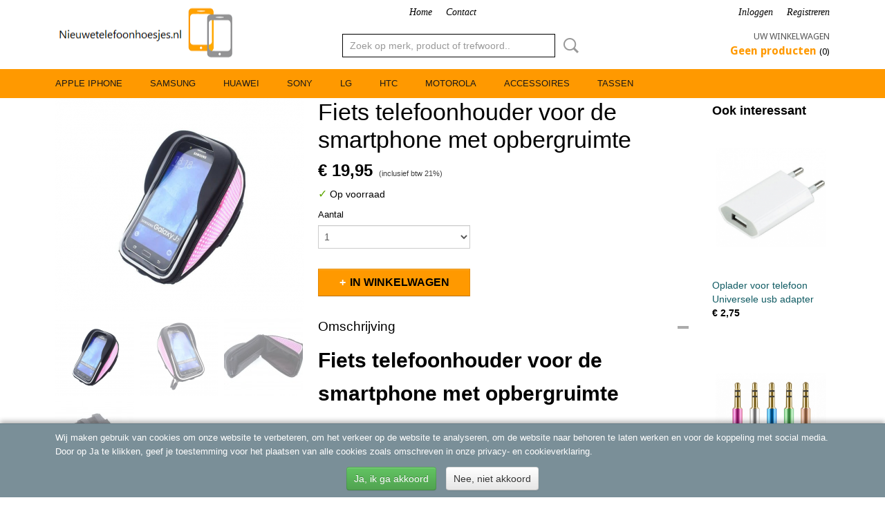

--- FILE ---
content_type: text/html; charset=UTF-8
request_url: https://www.nieuwetelefoonhoesjes.nl/webshop/accessoires/detail/669/fiets-telefoonhouder-voor-de-smartphone-met-opbergruimte.html
body_size: 9596
content:
<!DOCTYPE html>
<html lang="nl" prefix="og: http://ogp.me/ns#">
<head>
  <script src="/core/javascript/polyfills/polyfills-transpiled.js" defer nomodule></script>
  <meta name="keywords" content="telefoon hoesjes, samsung hoesjes, iphone hoesjes, apple hoesjes, armor cases, achterkant hoesjes, smartphone hoesjes, telefoon covers, flip cases, flip covers,huawei hoesjes, htc hoesjes, lg hoesjes, telefoon bescherm hoesjes, kwaliteits hoesjes, siliconen hoesjes, rubberen hoesjes, smartphone hoesjes, telefoon cases,"/>
  <meta name="description" content="Deze fiets telefoonhouder is van alle gemakken voorzien en beschermd uw telefoon in weer en wind. Door de extra opbergruimte heeft u met deze handige fiets telefoonhouder een extra voordeel om kleine spullen in te vervoeren. Ideaal voor het gebruik van uw navigatie tijdens de fietstocht."/>
  <meta name="language" content="nl"/>
  <meta name="charset" content="UTF-8"/>
  <meta name="google-site-verification" content="g1azyv5mKl43-fkoM_BFYUEb6Di3avKt_VU1s8eIw1k"/>
  <meta name="msvalidate.01" content="9D67A4CBA5A0B12AEAD93C6F17CEC27E"/>
  <meta name="facebook-domain-verification" content="rhk33luh90wneyojg0jjya6gtondrk"/>
  <meta name="generator" content="IZICMS2.0"/>
  <link href="/service/xml/News/atom.xml" rel="alternate" title="Alle berichten"/>
  <link href="/data/cache/compressedIncludes/compressedIncludes_2331859213_ffceb180a5a098202202c8a722bd04f2.css" rel="stylesheet" media="all"/>
  <link href="https://fonts.googleapis.com/css?family=Droid+Sans:400,700&amp;r=3788&amp;fp=" rel="stylesheet" media="screen"/>
  <script src="/core/javascript/mootools/mootools-core-1.6.0-transpiled.js?r=3788&amp;fp=cf60c409"></script>
  <script src="/core/javascript/mootools/mootools-more-1.6.0-transpiled.js?r=3788&amp;fp=cf60c409"></script>
  <script src="https://www.google.com/recaptcha/api.js?r=3788&amp;fp="></script>
  <script src="/core/javascript/lib/helper/LocaleGlobal-minified.js?r=3788&amp;fp=cf60c409" type="module"></script>
  <script src="/core/javascript/lib/helper/LocaleGlobal-transpiled.js?r=3788&amp;fp=cf60c409" defer nomodule></script>
  <script src="/modules/Shop/templates/bootstrap/js/accordion-transpiled.js?r=3788&amp;fp=510451aa"></script>
  <script src="/modules/Shop/templates/bootstrap/js/pixeldensity-transpiled.js?r=3788&amp;fp=510451aa"></script>
  <script src="/modules/Shop/templates/bootstrap/js/modal-transpiled.js?r=3788&amp;fp=510451aa"></script>
  <script src="/modules/Shop/templates/bootstrap/js/product-behaviour-transpiled.js?r=3788&amp;fp=510451aa"></script>
  <script src="/modules/Shop/templates/bootstrap/js/product_attributes-transpiled.js?r=3788&amp;fp=510451aa"></script>
  <script src="/modules/Shop/templates/bootstrap/js/cerabox/cerabox-transpiled.js?r=3788&amp;fp=510451aa"></script>
  <script src="/core/javascript/lib/legacy/Toolbox-minified.js?r=3788&amp;fp=cf60c409" type="module"></script>
  <script src="/core/javascript/lib/legacy/Toolbox-transpiled.js?r=3788&amp;fp=cf60c409" defer nomodule></script>
  <script src="/core/javascript/lib/legacy/Loader-minified.js?r=3788&amp;fp=cf60c409" type="module"></script>
  <script src="/core/javascript/lib/legacy/Loader-transpiled.js?r=3788&amp;fp=cf60c409" defer nomodule></script>
  <script src="/modules/AfterSale/templates/default/js/cookiepolicy-transpiled.js?r=3788&amp;fp=510451aa"></script>
  <script src="/templates/responsive-1/js/touch-mootools-transpiled.js?r=3788&amp;fp=510451aa"></script>
  <script src="/templates/responsive-1/js/category-menu-transpiled.js?r=3788&amp;fp=510451aa"></script>
  <script src="/templates/responsive-1/js/columnizer-transpiled.js?r=3788&amp;fp=510451aa"></script>
  <script src="/templates/responsive-1/js/responsive-transpiled.js?r=3788&amp;fp=510451aa"></script>
  <script src="/templates/responsive-1/js/designListener-transpiled.js?r=3788&amp;fp=510451aa"></script>
  <script>/*<![CDATA[*/
    document.addEventListener('DOMContentLoaded',function(){
      var evt = document.createEvent('CustomEvent');evt.initCustomEvent( 'designchange', false, false, {"carousel_slide_duration":"5000ms","carousel_slide1_enabled":"1","carousel_slide1_animation":"fade","carousel_slide1_button_text":"MEER INFORMATIE","carousel_slide1_button_href":"\/","carousel_slide2_enabled":"-1","carousel_slide2_animation":"slide-up","carousel_slide2_button_text":"BEKIJK HET AANBOD","carousel_slide2_button_href":"\/","carousel_slide3_enabled":"-1","carousel_slide3_animation":"slide-left","carousel_slide3_button_text":"","carousel_slide3_button_href":"\/","carousel_slide3_slogan":"VOORBEELDSLIDE 3","carousel_slide4_enabled":"-1","carousel_slide4_animation":"slide-down","carousel_slide4_button_text":"","carousel_slide4_button_href":"\/","carousel_slide4_slogan":"VOORBEELDSLIDE 4","carousel_slide5_enabled":"-1","carousel_slide5_animation":"slide-right","carousel_slide5_button_text":"","carousel_slide5_button_href":"\/","carousel_slide5_slogan":"VOORBEELDSLIDE 5","carousel_slide1_full_image_link":"","carousel_slide1_slogan":"","carousel_slide2_full_image_link":"","carousel_slide2_slogan":"","carousel_slide3_full_image_link":"","carousel_slide4_full_image_link":"","carousel_slide5_full_image_link":""} );document.dispatchEvent(evt);
      Locale.define('nl-NL','Core',{"cancel":"Annuleren","close":"Sluiten"});
      Locale.define('nl-NL','Shop',{"loading":"Een moment geduld alstublieft..","error":"Er is helaas een fout opgetreden.","added":"Toegevoegd","product_added_short":"&#x2713; Toegevoegd aan winkelwagen:","product_not_added":"Het product kon niet worden toegevoegd.","variation_not_given_short":"Kies de gewenste uitvoering:","attribute_dimension_error":"Het veld '%s' bevat een ongeldige waarde.","please_enter_valid_email":"Vul alsjeblieft een geldig e-mailadres in."});
      Locale.use('nl-NL');
  });
  /*]]>*/</script>
  <!-- Global site tag (gtag.js) - Google Analytics -->
  <script async src="https://www.googletagmanager.com/gtag/js?id=UA-71259795-1"></script>
  <script>
    window.dataLayer = window.dataLayer || [];
    function gtag(){dataLayer.push(arguments);}
    gtag('js', new Date());
    gtag('config', 'UA-71259795-1', {"anonymize_ip":true});
  </script>
  <!-- End Google Analytics -->
  <title>Fiets telefoonhouder voor de smartphone met opbergruimte - Accessoires - Nieuwetelefoonhoesjes.nl</title>
  <meta name="viewport" content="width=device-width, initial-scale=1.0, user-scalable=0, minimum-scale=1.0, maximum-scale=1.0"/>
</head>
<body itemscope itemtype="http://schema.org/WebPage">
<div id="top">
  <div id="topMenu" class="container">
    <div id="logo" onclick="document.location.href='/';"></div>
          <ul class="topMenu">
                  <li><a href="/webshop/">Home</a></li>
                  <li><a href="/contact.html">Contact</a></li>
        
      </ul>
      
<div id="basket" class="show_profile">
      <ul>
              <li><a href="/profiel/inloggen.html" rel="nofollow">Inloggen</a></li>
        <li><a href="/profiel/registreren.html">Registreren</a></li>
          </ul>
      <div class="cart">
    <label><a href="/webshop/basket.html" class="basketLink">Uw winkelwagen</a></label>
    <span class="basketPrice">Geen producten <span class="basketAmount">(0)</span></span>
  </div>
</div>
      </div>
      
    <form action="/zoeken.html" method="get" class="search">
      <input class="query" placeholder="Zoek op merk, product of trefwoord.." type="text" name="q" value="" />
      <button type="submit" class="btn">Zoeken</button>
    </form>
  </div>
  
<div id="menu">
  <div class="container">
    
    <ul class="pull-right">
                                                                                                                  
    </ul>
  
      <ul class="categories">
                          <li class="">
          <a class="dropdown-toggle" href="/webshop/apple/">Apple Iphone  <b class="caret"></b></a>
            <div class="dropdown">
              <a class="dropdown-heading" href="/webshop/apple/">Apple Iphone </a>
              <ul>
                                              <li ><a href="/webshop/apple/apple-iphone-5--5s--se/" title="Apple Iphone 5 / 5S / SE ">Apple Iphone 5 / 5S / SE </a></li>
                                              <li ><a href="/webshop/apple/apple-iphone-6--6s/" title="Apple Iphone 6 / 6S  ">Apple Iphone 6 / 6S  </a></li>
                                              <li ><a href="/webshop/apple/apple-iphone-6-plus--6s-plus/" title="Apple Iphone 6 Plus / 6S Plus">Apple Iphone 6 Plus / 6S Plus</a></li>
                                              <li ><a href="/webshop/apple/apple-iphone-7/" title="Apple Iphone 7  ">Apple Iphone 7  </a></li>
                                              <li ><a href="/webshop/apple/apple-iphone-7-plus/" title="Apple Iphone 7 Plus">Apple Iphone 7 Plus</a></li>
                                              <li ><a href="/webshop/apple/apple-iphone-8/" title="Apple Iphone 8">Apple Iphone 8</a></li>
                                              <li ><a href="/webshop/apple/apple-iphone-8-plus/" title="Apple Iphone 8 Plus">Apple Iphone 8 Plus</a></li>
                                              <li ><a href="/webshop/apple/apple-iphone-x--xs/" title="Apple Iphone X / XS">Apple Iphone X / XS</a></li>
                                              <li ><a href="/webshop/apple/apple-iphone-xr/" title="Apple Iphone XR">Apple Iphone XR</a></li>
                                              <li ><a href="/webshop/apple/apple-iphone-xs-max/" title="Apple Iphone XS Max">Apple Iphone XS Max</a></li>
                                              <li ><a href="/webshop/apple/apple-iphone-11/" title="Apple Iphone 11">Apple Iphone 11</a></li>
                                              <li ><a href="/webshop/apple/apple-iphone-11-pro/" title="Apple Iphone 11 Pro">Apple Iphone 11 Pro</a></li>
                                              <li ><a href="/webshop/apple/apple-iphone-11-pro-max/" title="Apple Iphone 11 Pro Max">Apple Iphone 11 Pro Max</a></li>
                                              <li ><a href="/webshop/apple/apple-iphone-se-2020/" title="Apple Iphone SE 2020">Apple Iphone SE 2020</a></li>
                                              <li ><a href="/webshop/apple/apple-iphone-12/" title="Apple Iphone 12">Apple Iphone 12</a></li>
                                              <li ><a href="/webshop/apple/apple-iphone-12-pro/" title="Apple Iphone 12 Pro">Apple Iphone 12 Pro</a></li>
                                              <li ><a href="/webshop/apple/apple-iphone-12-pro-max/" title="Apple Iphone 12 Pro Max">Apple Iphone 12 Pro Max</a></li>
                                              <li ><a href="/webshop/apple/apple-iphone-12-mini/" title="Apple Iphone 12 Mini">Apple Iphone 12 Mini</a></li>
                                              <li ><a href="/webshop/apple/apple-iphone-13-mini/" title="Apple Iphone 13 Mini">Apple Iphone 13 Mini</a></li>
                                              <li ><a href="/webshop/apple/apple-iphone-13/" title="Apple Iphone 13">Apple Iphone 13</a></li>
                                              <li ><a href="/webshop/apple/apple-iphone-13-pro-max/" title="Apple Iphone 13 Pro Max">Apple Iphone 13 Pro Max</a></li>
                                              <li ><a href="/webshop/apple/apple-iphone-13-pro/" title="Apple Iphone 13 Pro">Apple Iphone 13 Pro</a></li>
                                              <li ><a href="/webshop/apple/apple-iphone-14/" title="Apple Iphone 14">Apple Iphone 14</a></li>
                                              <li ><a href="/webshop/apple/apple-iphone-14-pro/" title="Apple Iphone 14 Pro">Apple Iphone 14 Pro</a></li>
                                              <li ><a href="/webshop/apple/apple-iphone-14-plus/" title="Apple Iphone 14 Plus">Apple Iphone 14 Plus</a></li>
                                              <li ><a href="/webshop/apple/apple-iphone-14-pro-max/" title="Apple Iphone 14 Pro Max">Apple Iphone 14 Pro Max</a></li>
                                              <li ><a href="/webshop/apple/apple-iphone-15/" title="Apple Iphone 15">Apple Iphone 15</a></li>
                                              <li ><a href="/webshop/apple/apple-iphone-15-plus/" title="Apple Iphone 15 Plus">Apple Iphone 15 Plus</a></li>
                                              <li ><a href="/webshop/apple/apple-iphone-15-pro/" title="Apple Iphone 15 Pro">Apple Iphone 15 Pro</a></li>
                                              <li ><a href="/webshop/apple/apple-iphone-15-pro-max/" title="Apple Iphone 15 Pro Max">Apple Iphone 15 Pro Max</a></li>
              
              </ul>
            </div>
          </li>
                              <li class="">
          <a class="dropdown-toggle" href="/webshop/samsung/">Samsung <b class="caret"></b></a>
            <div class="dropdown">
              <a class="dropdown-heading" href="/webshop/samsung/">Samsung</a>
              <ul>
                                              <li ><a href="/webshop/samsung/samsung-galaxy-a-series/" title="Samsung Galaxy A Series">Samsung Galaxy A Series</a></li>
                                              <li ><a href="/webshop/samsung/samsung-galaxy-j-series/" title="Samsung Galaxy J Series">Samsung Galaxy J Series</a></li>
                                              <li ><a href="/webshop/samsung/samsung-galaxy-n-series/" title="Samsung Galaxy N Series">Samsung Galaxy N Series</a></li>
                                              <li ><a href="/webshop/samsung/samsung-galaxy-s-series/" title="Samsung Galaxy S Series">Samsung Galaxy S Series</a></li>
                                              <li ><a href="/webshop/samsung/samsung-galaxy-m-series/" title="Samsung Galaxy M Series">Samsung Galaxy M Series</a></li>
              
              </ul>
            </div>
          </li>
                              <li class="">
          <a class="dropdown-toggle" href="/webshop/huawei/">Huawei <b class="caret"></b></a>
            <div class="dropdown">
              <a class="dropdown-heading" href="/webshop/huawei/">Huawei</a>
              <ul>
                                              <li ><a href="/webshop/huawei/huawei-p30-pro/" title="Huawei P30 Pro">Huawei P30 Pro</a></li>
                                              <li ><a href="/webshop/huawei/huawei-p30/" title="Huawei P30">Huawei P30</a></li>
                                              <li ><a href="/webshop/huawei/huawei-p30-lite/" title="Huawei P30 Lite">Huawei P30 Lite</a></li>
                                              <li ><a href="/webshop/huawei/huawei-ascend-p20/" title="Huawei Ascend P20">Huawei Ascend P20</a></li>
                                              <li ><a href="/webshop/huawei/huawei-ascend-p20-lite/" title="Huawei Ascend P20 Lite">Huawei Ascend P20 Lite</a></li>
                                              <li ><a href="/webshop/huawei/huawei-ascend-p10/" title="Huawei Ascend P10">Huawei Ascend P10</a></li>
                                              <li ><a href="/webshop/huawei/huawei-ascend-p9/" title="Huawei Ascend P9">Huawei Ascend P9</a></li>
                                              <li ><a href="/webshop/huawei/huawei-ascend-p9-lite/" title="Huawei Ascend P9 Lite">Huawei Ascend P9 Lite</a></li>
                                              <li ><a href="/webshop/huawei/huawei-p-smart-plus-2019/" title="Huawei P Smart Plus (2019)">Huawei P Smart Plus (2019)</a></li>
                                              <li ><a href="/webshop/huawei/huawei-p-smart-2019/" title="Huawei P Smart (2019)">Huawei P Smart (2019)</a></li>
                                              <li ><a href="/webshop/huawei/huawei-p-smart-2018/" title="Huawei P Smart (2018)">Huawei P Smart (2018)</a></li>
                                              <li ><a href="/webshop/huawei/huawei-y5-prime-2018/" title="Huawei Y5 Prime (2018)">Huawei Y5 Prime (2018)</a></li>
                                              <li ><a href="/webshop/huawei/huawei-ascend-p8/" title="Huawei Ascend P8">Huawei Ascend P8</a></li>
                                              <li ><a href="/webshop/huawei/huawei-ascend-p8-lite-2016/" title="Huawei Ascend P8 Lite 2016">Huawei Ascend P8 Lite 2016</a></li>
                                              <li ><a href="/webshop/huawei/huawei-ascend-p8-lite-2017/" title="Huawei Ascend P8 Lite 2017">Huawei Ascend P8 Lite 2017</a></li>
                                              <li ><a href="/webshop/huawei/huawei-nexus-6p/" title="Huawei Nexus 6P">Huawei Nexus 6P</a></li>
                                              <li ><a href="/webshop/huawei/huawei-ascend-p7/" title="Huawei Ascend P7">Huawei Ascend P7</a></li>
                                              <li ><a href="/webshop/huawei/huawei-p40-lite/" title="Huawei P40 Lite">Huawei P40 Lite</a></li>
                                              <li ><a href="/webshop/huawei/huawei-p40/" title="Huawei P40">Huawei P40</a></li>
                                              <li ><a href="/webshop/huawei/huawei-p40-pro/" title="Huawei P40 Pro">Huawei P40 Pro</a></li>
                                              <li ><a href="/webshop/huawei/huawei-p40-pro-plus/" title="Huawei P40 Pro Plus">Huawei P40 Pro Plus</a></li>
              
              </ul>
            </div>
          </li>
                              <li class="">
          <a class="dropdown-toggle" href="/webshop/sony/">Sony <b class="caret"></b></a>
            <div class="dropdown">
              <a class="dropdown-heading" href="/webshop/sony/">Sony</a>
              <ul>
                                              <li ><a href="/webshop/sony/sony-xperia-m4/" title="Sony Xperia M4">Sony Xperia M4</a></li>
                                              <li ><a href="/webshop/sony/sony-experia-z5/" title="Sony Experia Z5">Sony Experia Z5</a></li>
              
              </ul>
            </div>
          </li>
                              <li class="">
          <a class="dropdown-toggle" href="/webshop/lg/">Lg <b class="caret"></b></a>
            <div class="dropdown">
              <a class="dropdown-heading" href="/webshop/lg/">Lg</a>
              <ul>
                                              <li ><a href="/webshop/lg/lg-g5/" title="Lg G5">Lg G5</a></li>
              
              </ul>
            </div>
          </li>
                              <li class="">
          <a class="dropdown-toggle" href="/webshop/htc/">Htc <b class="caret"></b></a>
            <div class="dropdown">
              <a class="dropdown-heading" href="/webshop/htc/">Htc</a>
              <ul>
                                              <li ><a href="/webshop/htc/htc-m9/" title="Htc M9">Htc M9</a></li>
              
              </ul>
            </div>
          </li>
                              <li class="">
          <a class="dropdown-toggle" href="/webshop/motorola/">Motorola <b class="caret"></b></a>
            <div class="dropdown">
              <a class="dropdown-heading" href="/webshop/motorola/">Motorola</a>
              <ul>
                                              <li ><a href="/webshop/motorola/motorola-g5/" title="Motorola G5">Motorola G5</a></li>
                                              <li ><a href="/webshop/motorola/motorola-g5-plus/" title="Motorola G5 Plus">Motorola G5 Plus</a></li>
              
              </ul>
            </div>
          </li>
                                <li class=""><a href="/webshop/accessoires/">Accessoires</a></li>
                                <li class=""><a href="/webshop/tassen/">Tassen</a></li>
              
          </ul>
      </div>
</div>
<div class="visible-phone mobileHeader">
  <a href="#" class="openMobileMenu"></a>
  <form action="/zoeken.html" method="get" class="search">
    <input class="query" type="text" name="q" value="" />
    <button type="submit" class="btn">Zoeken</button>
  </form>
</div>
<script type="text/javascript">
  // Make the update menu function global
  var updateMenu = {};
  var category_menu;
  window.addEvent( 'domready', function ()
  {
    var elements = $$('.dropdown-toggle');
    var closeTimeout;
    var opt = {
      translations:{
        TEMPLATE_OTHER_CATEGORIES:'Overige categorie&euml;n',
        TEMPLATE_MENU_OVERFLOW_LABEL: '+'
      }
    }
    // Emulate hover in JS so we can control the hover behaviour on mobile browsers
    var ios10fix = false; // IOS10 has a bug where it triggers an extra click event on the location of the finger (even when mouseup is stopped) in the menu when it has less than 8 items...
    $('menu').getElements( 'a' ).each( function ( el ) {
      el.addEvent( 'mouseenter', function () { this.addClass('hover'); } );
      el.addEvent( 'mouseleave', function () { this.removeClass('hover'); } );
      el.addEvent( 'click', function ( e ) { if ( ios10fix ) e.stop(); } );
    } );
    // Global function to add drop-down behaviour to newly added menu items
    updateMenu = function () {
      var newElements = $$('.dropdown-toggle');
      newElements.each( function ( el ) {
        if ( -1 === elements.indexOf( el ) ) {
          el.addEvent( 'mouseenter', function () { el.addClass('hover'); } );
          el.addEvent( 'mouseleave', function () { el.removeClass('hover'); } );
          addMenuBehaviour( el );
        }
      } );
      // Add new elements to local list
      elements = newElements;
    }
    var addMenuBehaviour = function ( el ) {
      // Handle opening the menu
      el.addEvent( 'mouseover', openMenu );
      // Handle delayed menu close after mouse leave
      el.getParent('li').addEvent('mouseleave', function () {
        // Don't close when hovering a submenu-enabled item in the '+' menu
        if ( el.getParent( '.__all_categories' ) && el.getParent( '.dropdown' ) ) return;
        // Ignore mouseleave events when in mobile mode (needed for windows phone)
        if ( document.body.hasClass( 'mobile' ) ) return;
        closeTimeout = setTimeout( closeAll, 300 );
      } );
      el.getParent('li').addEvent('mouseenter', function () {
        clearTimeout( closeTimeout );
      } );
      // Also open menu on tap
      el.addEvent( 'tap', function ( e ) {
        if ( e.type == 'touchend' ) {
          openMenu.call(el, e);
          ios10fix = true;
          setTimeout( function () { ios10fix = false; }, 500 );
        }
      } );
    }
    var closeAll = function () {
      elements.getParent().removeClass('open');
      clearTimeout( closeTimeout );
    }
    var openMenu = function (e) {
      // Ignore mouseover events when in mobile mode
      if ( e.type == 'mouseover' && document.body.hasClass( 'mobile' ) ) return;
      if ( this.getParent( '.__all_categories' ) && this.getParent( '.dropdown' ) ) {
        if ( e.type == "touchend" ) document.location.href = this.get('href'); // Feign a click for touch actions (emulated click is blocked)
        return true;
      }
      // Already open.. Close when in mobile mode
      if ( this.getParent( 'li.open' ) ) {
        if ( e.type == "touchend" ) {
          closeAll();
        }
        return;
      }
      // Close all menu's
      elements.getParent().removeClass('open');
      // Prevent unexpected closing
      clearTimeout( closeTimeout );
      // Skip if disabled
      if ( this.hasClass('disabled') || this.match(':disabled') ) return;
      var dropdownMenu = this.getParent().getElement( '.dropdown' );
      if ( !dropdownMenu || !dropdownMenu.getElement('li') ) return; // Skip if empty
      dropdownMenu.setStyle( 'visibility', 'hidden' );
      this.getParent().addClass('open'); // open up selected
      var paddingTop = dropdownMenu.getStyle( 'padding-top' ).toInt();
      var dropdownMenuHeight = dropdownMenu.getSize().y - paddingTop - dropdownMenu.getStyle( 'padding-bottom' ).toInt();
      dropdownMenu.setStyles( {height:0,visibility:'visible', paddingTop: paddingTop + 10} );
      dropdownMenu.set( 'morph', {duration: 300, transition: 'sine:out', onComplete:function () { dropdownMenu.setStyle( 'height', 'auto' ); } } );
      dropdownMenu.morph( {height:dropdownMenuHeight, paddingTop: paddingTop} );
    };
    // Add behaviour to all drop-down items
    elements.each( addMenuBehaviour );
    // Init category menu
    category_menu = new CategoryMenu( opt );
  } );
</script>
  
  <div id="breadcrumbs" class="container">
    <div class="border-bottom">
      <a href="/" title="Home">Home</a> &gt; <a href="/webshop/accessoires/" title="Accessoires">Accessoires</a> &gt; <a href="" title="Fiets telefoonhouder voor de smartphone met opbergruimte">Fiets telefoonhouder voor de smartphone met opbergruimte</a>
    </div>
  </div>
<div class="container" id="site">
  <div class="row">
          <div class="span12">
        <div class="iziSection" id="section_main"><div id="section_main_0" class="ShopModule iziModule"><div class="basketAction iziAction">
<div id="basket" class="show_profile">
      <ul>
              <li><a href="/profiel/inloggen.html" rel="nofollow">Inloggen</a></li>
        <li><a href="/profiel/registreren.html">Registreren</a></li>
          </ul>
      <div class="cart">
    <label><a href="/webshop/basket.html" class="basketLink">Uw winkelwagen</a></label>
    <span class="basketPrice">Geen producten <span class="basketAmount">(0)</span></span>
  </div>
</div>
<div class='clear'></div></div></div><div id="section_main_1" class="ShopModule iziModule"><div class="productAction iziAction">
<div class="row">
  <div itemscope itemtype="http://schema.org/Product">
            <meta itemprop="itemCondition" content="http://schema.org/NewCondition" />
          <div class="imageContainer span4">
      <div class="imageCanvas">
                    <div class="product-ribbon">
                </div>
      
              <a href="/data/upload/Shop/images/fiets-telefoonhouder-voor-smartphones-zwart-roze-1.png" id="productImage-1472" class="cerabox active" title="Fiets telefoonhouder voor smartphones zwart roze 1">
          <img src="/modules/Shop/templates/bootstrap/images/placeholder.png" data-src="/data/upload/Shop/images/360x1000x0_fiets-telefoonhouder-voor-smartphones-zwart-roze-1.png" alt="Fiets telefoonhouder voor smartphones zwart roze 1"/>
          <meta itemprop="image" content="https://www.nieuwetelefoonhoesjes.nl/data/upload/Shop/images/fiets-telefoonhouder-voor-smartphones-zwart-roze-1.png" />
        </a>
              <a href="/data/upload/Shop/images/fiets-telefoonhouder-voor-smartphones-zwart-roze.png" id="productImage-1473" class="cerabox" title="Fiets telefoonhouder voor smartphones zwart roze">
          <img src="/modules/Shop/templates/bootstrap/images/placeholder.png" data-src="/data/upload/Shop/images/360x1000x0_fiets-telefoonhouder-voor-smartphones-zwart-roze.png" alt="Fiets telefoonhouder voor smartphones zwart roze"/>
          <meta itemprop="image" content="https://www.nieuwetelefoonhoesjes.nl/data/upload/Shop/images/fiets-telefoonhouder-voor-smartphones-zwart-roze.png" />
        </a>
              <a href="/data/upload/Shop/images/fiets-telefoonhouder-voor-smartphones-zwart-roze-2.jpg" id="productImage-1474" class="cerabox" title="Fiets telefoonhouder voor smartphones zwart roze 2">
          <img src="/modules/Shop/templates/bootstrap/images/placeholder.png" data-src="/data/upload/Shop/images/360x1000x0_fiets-telefoonhouder-voor-smartphones-zwart-roze-2.jpg" alt="Fiets telefoonhouder voor smartphones zwart roze 2"/>
          <meta itemprop="image" content="https://www.nieuwetelefoonhoesjes.nl/data/upload/Shop/images/fiets-telefoonhouder-voor-smartphones-zwart-roze-2.jpg" />
        </a>
              <a href="/data/upload/Shop/images/fiets-telefoonhouder-voor-smartphones-zwart-roze-3.jpg" id="productImage-1475" class="cerabox" title="Fiets telefoonhouder voor smartphones zwart roze 3">
          <img src="/modules/Shop/templates/bootstrap/images/placeholder.png" data-src="/data/upload/Shop/images/360x1000x0_fiets-telefoonhouder-voor-smartphones-zwart-roze-3.jpg" alt="Fiets telefoonhouder voor smartphones zwart roze 3"/>
          <meta itemprop="image" content="https://www.nieuwetelefoonhoesjes.nl/data/upload/Shop/images/fiets-telefoonhouder-voor-smartphones-zwart-roze-3.jpg" />
        </a>
      
      </div>
          <div class="imageSelector">
            <a href="#product_image_1472" rel="productImage-1472" class="active"><img width="114" height="114" src="/modules/Shop/templates/bootstrap/images/placeholder.png" data-src="/data/upload/Shop/images/114x114x1_fiets-telefoonhouder-voor-smartphones-zwart-roze-1.png" alt="1"/></a>
            <a href="#product_image_1473" rel="productImage-1473"><img width="114" height="114" src="/modules/Shop/templates/bootstrap/images/placeholder.png" data-src="/data/upload/Shop/images/114x114x1_fiets-telefoonhouder-voor-smartphones-zwart-roze.png" alt="2"/></a>
            <a href="#product_image_1474" rel="productImage-1474"><img width="114" height="114" src="/modules/Shop/templates/bootstrap/images/placeholder.png" data-src="/data/upload/Shop/images/114x114x1_fiets-telefoonhouder-voor-smartphones-zwart-roze-2.jpg" alt="3"/></a>
            <a href="#product_image_1475" rel="productImage-1475"><img width="114" height="114" src="/modules/Shop/templates/bootstrap/images/placeholder.png" data-src="/data/upload/Shop/images/114x114x1_fiets-telefoonhouder-voor-smartphones-zwart-roze-3.jpg" alt="4"/></a>
      
      </div>
          &nbsp;
    </div>
    <div class="span6">
      <div class="productProperties">
        <div id="productDetail" class="productDetail">
          <h1 itemprop="name">Fiets telefoonhouder voor de smartphone met opbergruimte</h1>
<meta itemprop="ProductID" content="669" />
<meta itemprop="url" content="https://www.nieuwetelefoonhoesjes.nl/webshop/accessoires/detail/669/fiets-telefoonhouder-voor-de-smartphone-met-opbergruimte.html" />
<div class="price" itemprop="offers" itemscope itemtype="http://schema.org/Offer">
      <span class="strong price">&euro; 19,95</span>
    <meta itemprop="price" content="19.95"/>
    <meta itemprop="priceCurrency" content="EUR"/>
    
      <small>
      (inclusief btw      21%)
    </small>
  
  
<div class="in-stock">
  <span class="indicator">&#x2713;</span> Op voorraad
  <link itemprop="availability" href="http://schema.org/InStock"/>
</div>
  <div class="form">
    <form>
      <input type="hidden" name="product_id" value="669"/>
          <input type="hidden" name="price" value="1995"/>
      <input type="hidden" name="sale_price" value="1995"/>
      <input type="hidden" name="currency" value="EUR"/>
      <div class="row">
      
                  <div class="span3">
            <label for="product_amount_669">Aantal</label>
            <select name="amount[669]" id="product_amount_669">
                          <option value="1" selected="selected">1</option>
                          <option value="2">2</option>
                        </select>
          </div>
                </div>
              <button class="btn cancel">Annuleren</button>
        <button class="btn buy" data-product_id="669">In winkelwagen</button>                      </form>
  </div>
</div>
  
        </div>
      </div>
          <div class="accordion accordion-open">
        <div class="accordion-heading">Omschrijving</div>
        <span itemprop="description"><h1>Fiets telefoonhouder voor de smartphone met opbergruimte</h1>
<p>&nbsp;</p>
<p>Deze handige fiets telefoonhouder is geschikt voor aan het stuur van uw fiets. De houder kan eenvoudig met een klittenband constructie worden bevestigd. In deze fiets telefoonhouder kunnen smartphones tot 5,5 inch. Deze fiets telefoonhouder zorgt ervoor dat jouw smartphone niet nat word tijdens de fietstocht en heeft bovendien een handige extra ruimte beschikbaar voor kleine materialen in de extra opbergruimte. Deze fiets telefoonhouder is uitstekend in gebruik met bijvoorbeeld uw navigatie tijdens uw fiets tocht. Met deze fiets telefoonhouder bent u verzekerd van een goeie bescherming en kunt u gerust handsfree oppad.</p>
<p><strong>Specificatie:</strong></p>
<ul>
<li>Fiets telefoonhouder</li>
<li>Geschikt voor telefoons tot 5,5 inch</li>
<li>waterdicht in de regen</li>
<li>extra opbergruimte</li>
<li>Klittenband constructie voor het bevestigen</li>
<li>Kleur: Zwart / Roze&nbsp;</li>
</ul></span>
      </div>
    
    
    
        </div>
  </div>
  
    <div class="span2 similarProducts">
    <h3>Ook interessant</h3>
          <div class="product">
        <div class="thumbnail">
          <a href="/webshop/accessoires/detail/179/oplader-voor-telefoon-universele-usb-adapter.html" title="Oplader voor telefoon Universele usb adapter" data-background="/data/upload/Shop/images/255x1000x0_universele-usb-adapter-wit.png"></a>
        </div>
        <div class="name">
          <a href="/webshop/accessoires/detail/179/oplader-voor-telefoon-universele-usb-adapter.html" class="active" title="Oplader voor telefoon Universele usb adapter">Oplader voor telefoon Universele usb adapter</a>
        </div>
        <div class="price">
                              <span class="price">&euro; 2,75</span>
                          </div>
      </div>
          <div class="product">
        <div class="thumbnail">
          <a href="/webshop/accessoires/detail/160/aux-kabeltjes-35mm-diverse-kleuren.html" title="Aux kabeltjes 3,5mm diverse kleuren" data-background="/data/upload/Shop/images/255x1000x0_aux-kabeltjes-50-centimeter-diverse-kleuren.png"></a>
        </div>
        <div class="name">
          <a href="/webshop/accessoires/detail/160/aux-kabeltjes-35mm-diverse-kleuren.html" class="active" title="Aux kabeltjes 3,5mm diverse kleuren">Aux kabeltjes 3,5mm diverse kleuren</a>
        </div>
        <div class="price">
                              <span class="price">&euro; 2,95</span>
                          </div>
      </div>
          <div class="product">
        <div class="thumbnail">
          <a href="/webshop/accessoires/detail/1386/telefoontasje---telefoon-schoudertasje---geweven-stro-met-binnen-voering---magneet-drukknoop-sluiting---20cm-x-11cm.html" title="Telefoontasje - Telefoon schoudertasje - Geweven stro met binnen voering - magneet drukknoop sluiting - 20cm x 11cm" data-background="/data/upload/Shop/images/255x1000x0_ysfugl-telefoon-schouder-tasje-stro-luxe-fashion-tasje2.png"></a>
        </div>
        <div class="name">
          <a href="/webshop/accessoires/detail/1386/telefoontasje---telefoon-schoudertasje---geweven-stro-met-binnen-voering---magneet-drukknoop-sluiting---20cm-x-11cm.html" class="active" title="Telefoontasje - Telefoon schoudertasje - Geweven stro met binnen voering - magneet drukknoop sluiting - 20cm x 11cm">Telefoontasje - Telefoon schoudertasje - Geweven stro met binnen voering - magneet drukknoop sluiting - 20cm x 11cm</a>
        </div>
        <div class="price">
                              <span class="price">&euro; 19,95</span>
                          </div>
      </div>
    
  </div>
  </div>
<script>
  document.addEvent( 'domready', function () {
    try {
      document.getElements('a.cerabox').cerabox( {
        events: {
          onOpen: function(current_item, collection) {
            var background_color = current_item.getStyle('background-color');
            if( background_color == 'transparent' ) {
              background_color = $('site').getStyle('background-color');
            }
            $('cerabox').setStyle('background-color', background_color);
          }
        }
      });
      var options = {
        variations: {},
        product_id: null
      };
      
      options.product_id = 669;
      var productAttributes = new ProductAttributes( options );
      productAttributes.addBehaviour();
      var canvas = document.getElement( '.imageCanvas' );
      var selector = document.getElement( '.imageSelector' );
      if ( !selector ) return;
      // Trigger size setting after all images are loaded
      window.addEvent( 'load', function () {
        canvas.setStyle( 'height', canvas.getElement('.active').getSize().y );
        productAttributes.switchVariationImage();
      } );
      selector.getElements( 'a' ).each( function ( a ) {
        a.addEvent( 'click', function ( e ) {
          e.stop();
          var target = $( a.get( 'rel' ) );
          if ( target ) {
            document.getElements( '.imageContainer .active' ).removeClass( 'active' );
            a.addClass( 'active' );
            target.addClass( 'active' );
            canvas.setStyle( 'height', target.getSize().y );
          }
        } );
      } );
    } catch (e) {
      if ( typeof TraceKit !== 'undefined') {
        TraceKit.report(e);
      } else {
        throw e;
      }
    }
  } );
</script>
<div class='clear'></div></div></div></div>
      </div>
      </div>
  <div class="row">
    <div class="span12"><div class="iziSection iziStaticSection" id="section_footer"><div id="section_footer_0" class="SnippetsModule iziModule"><div class="loadAction iziAction"><div id="fb-root"></div>
<script>(function(d, s, id) {
  var js, fjs = d.getElementsByTagName(s)[0];
  if (d.getElementById(id)) return;
  js = d.createElement(s); js.id = id;
  js.src = "//connect.facebook.net/nl_NL/sdk.js#xfbml=1&version=v2.5";
  fjs.parentNode.insertBefore(js, fjs);
}(document, 'script', 'facebook-jssdk'));</script><div class='clear'></div></div></div></div></div>
  </div>
</div>
  
  
    
  
  
                                                                                                                        
  <footer>
    <div class="container">
      <div class="row">
              <div class="span3" id="footer_menu">
          <h3>Informatie</h3>
          <ul>
                                                          <li>
                <a href="/contact.html">Contact</a>
              </li>
                                                                      <li>
                <a href="/voorwaarden.html">Voorwaarden</a>
              </li>
                                                                                                                                        <li>
                <a href="/verzending-bezorging.html">Verzending & bezorging</a>
              </li>
                                                <li>
                <a href="/retourneren.html">Retourneren</a>
              </li>
                                                <li>
                <a href="/privacy-policy.html">Privacy policy</a>
              </li>
                      
          </ul>
        </div>
              
                    
      <div class="span6" id="footer_categories">
                  <h3>Categorie&euml;n</h3>
          <ul>
                          <li><a href="/webshop/apple/">Apple Iphone </a></li>
                          <li><a href="/webshop/samsung/">Samsung</a></li>
                          <li><a href="/webshop/huawei/">Huawei</a></li>
                          <li><a href="/webshop/sony/">Sony</a></li>
                          <li><a href="/webshop/lg/">Lg</a></li>
                          <li><a href="/webshop/htc/">Htc</a></li>
                          <li><a href="/webshop/motorola/">Motorola</a></li>
                          <li><a href="/webshop/accessoires/">Accessoires</a></li>
                          <li><a href="/webshop/tassen/">Tassen</a></li>
            
          </ul>
          <script type="text/javascript">
            window.addEvent( 'domready', function () {
              category_columnizer = new ListColumnizer( { list:document.getElement( "footer #footer_categories ul" ), gridColumns: 6, minColumnWidth: 180 } );
            } );
          </script>
              </div>
      
              <div class="span3" id="payment_methods">
          <h3>Betaalmethodes</h3>
          
<ul class="payment-methods">
    <li class="sprite-ideal" title="Ideal"></li>
      <li class="sprite-bancontact" title="Bancontact"></li>
      <li class="sprite-belfius" title="Belfius"></li>
      <li class="sprite-kbc" title="Kbc"></li>
        <li class="sprite-mastercard" title="Mastercard"></li>
    <li class="sprite-visa" title="visa"></li>
    <li class="sprite-maestro" title="Maestro"></li>
      <li class="sprite-sofort" title="Sofort"></li>
      <li class="sprite-banktransfer" title="Banktransfer"></li>
  
</ul>
        </div>
            </div>
    </div>
  </footer>
  <p class="copyright">
      
      
    &copy; 2026 www.nieuwetelefoonhoesjes.nl
        - Powered by Shoppagina.nl
    </p>
  
  
<div id="cookiepolicy" class="cookiepolicy-type-2">
  <div class="container">
    <div class="message"><p>Wij maken gebruik van cookies om onze website te verbeteren, om het verkeer op de website te analyseren, om de website naar behoren te laten werken en voor de koppeling met social media. Door op Ja te klikken, geef je toestemming voor het plaatsen van alle cookies zoals omschreven in onze privacy- en cookieverklaring.</p></div>
    <div class="buttons">
      <a href="#cookiepolicy-accept" class="btn btn-success">Ja, ik ga akkoord</a>
      <a href="#cookiepolicy-deny" class="btn">Nee, niet akkoord</a>
    </div>
  </div>
</div>
</body>
</html>
